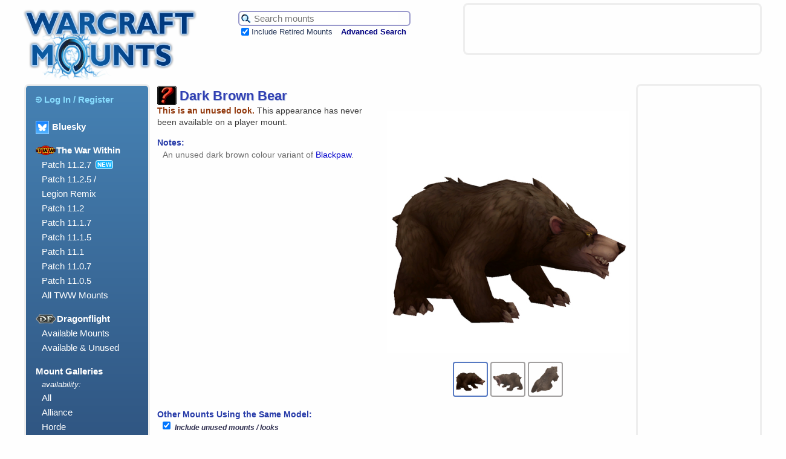

--- FILE ---
content_type: text/html; charset=UTF-8
request_url: https://www.warcraftmounts.com/mount.php?mountid=1102
body_size: 5781
content:
<!DOCTYPE HTML PUBLIC "-//W3C//DTD HTML 4.01 Transitional//EN" "http://www.w3.org/TR/html4/loose.dtd">
<html lang="en">
<head>
<meta http-equiv="Content-Type" content="text/html; charset=utf-8">
<meta name="description" content="A field guide to mounts in the World of Warcraft.">

<meta property='og:title' content='Dark Brown Bear | Warcraft Mounts' /><meta property='og:type' content='article' /><meta property='og:image' content='https://www.warcraftmounts.com/images/skins/bear2skindrkbrown.jpg' /><meta property='og:site_name' content='Warcraft Mounts' /><meta property='og:url' content='https://www.warcraftmounts.com/mount.php?mountid=1102' /><meta property='og:description' content='This is an unused mount look.' /><meta name='twitter:card' content='summary_large_image' /><meta name='twitter:site' content='@WarcraftMounts' />
<meta name="keywords" content="World Warcraft WoW mount mounts">
<link rel="home" title="Home" href="https://www.warcraftmounts.com/" />
<link rel="shortcut icon" href="/images/hoof.png" type="image/png" />
<link rel='stylesheet' type='text/css' href='/css/style.css' media='all' />
<!-- Google jQuery API script, intending to use replace the Yahoo UI on mount widgets on mount pages -->
<script src="https://ajax.googleapis.com/ajax/libs/jquery/3.3.1/jquery.min.js"></script>

<script type="text/javascript">window.google_analytics_uacct = "UA-2152871-7";</script>
<title>Dark Brown Bear | Warcraft Mounts</title>

<script type="text/javascript" src="https://static.wowhead.com/widgets/power.js"></script><script>var wowhead_tooltips = { "colorlinks": true, "iconizelinks": false, "renamelinks": false }</script>
<!--
-->

</head>

<body id='mount:darkbrownbear' class='mount '>


<div id="wrapper">


<div id="header">

    <span id='pagebanner'><a href="/" title="Warcraft Mounts: A field guide to mounts in the World of Warcraft."><img src="/images/header.png" alt="Warcraft Mounts: A field guide to the mounts of World of Warcraft." /></a></span>
    <h1 class="offscreen">Warcraft Mounts</h1>
    <p class="offscreen">A field guide to mounts in the World of Warcraft.</p>

    <form id="search" method="get" action="/search.php">
    <table id="searchbox">
        <tr>
            <td id="searchbar">
                <input type="hidden" name="search" value="1" /><input type="hidden" name="incupcoming" value="1" />
                <input id="term" name="term" title="Search the mount database." type="text" maxlength="40" value="" placeholder="Search mounts" />
                <input type="image" id="searchbutton" title="Search the mount database." src="/images/searchicon.png" /></td>

        </tr>
        <tr>
            <td><input type="checkbox" name="incretired" id="incretired" checked="checked" />
                <label for="incretired">Include Retired Mounts</label>
                <a id="advsearch" href="/search.php" title="Search the database for mounts.">Advanced Search</a></td>
        </tr>
    </table>
    </form>
    



<div id='headerad'>
<div id='ads_header_468x60'>

<script type="text/javascript">
    google_ad_client = "ca-pub-4717297389852361";
    google_ad_slot = "5798110937";
    google_ad_width = 468;
    google_ad_height = 60;
</script>
<!-- WCM Banner -->
<script type="text/javascript"
src="//pagead2.googlesyndication.com/pagead/show_ads.js">
</script>

</div>

</div>


</div><!-- id="header" -->


<div id="menu">

    <ul>
        <li><form  class='menulinkform' id='menulogin' name='menulogin' action='/user/login.php' method='POST'>
  <input type='hidden' id='prevpage' name ='prevpage' value='%2Fmount.php%3Fmountid%3D1102' />
  <button type='submit' class='menulink'><img class='menuicon' src='/images/loginsymbol-lightblue.png'>Log In / Register</button>
</form></li>
        
		<li class="dragonflightmenuheading"><a href='https://warcraftmounts.bsky.social' target='_blank' title='Follow us on Bluesky' style='vertical-align: middle;'><img src='/images/Bluesky Logo 100.png' style='height:20px; display:inline; margin-right: 5px; vertical-align: middle; border: 1px solid #93ccff;'>Bluesky</a></li>
		
		
        <li class="dragonflightmenuheading"><img class='menuexpansiontag' src='/images/expansionlogos/TWWMiniLogo80.png'>The War Within</li>
        <ul>
          <li id="patch1127" class="dragonflightmenuitem"><a href="/patch11.2.7.php" title="Patch 11.2.7 Mounts">Patch 11.2.7</a><span class='newtag'>NEW</span></li>
          <li id="patch1125" class="dragonflightmenuitem"><a href="/patch11.2.5.php" title="Patch 11.2.5 Mounts">Patch 11.2.5 /<br/>Legion Remix</a></li>
          <li id="patch1120" class="dragonflightmenuitem"><a href="/patch11.2.0.php" title="Patch 11.2 Mounts">Patch 11.2</a></li>
          <li id="patch1117" class="dragonflightmenuitem"><a href="/patch11.1.7.php" title="Patch 11.1.7 Mounts">Patch 11.1.7</a></li>
          <li id="patch1115" class="dragonflightmenuitem"><a href="/patch11.1.5.php" title="Patch 11.1.5 Mounts">Patch 11.1.5</a></li>
          <li id="patch1110" class="dragonflightmenuitem"><a href="/patch11.1.0.php" title="Patch 11.1 Mounts">Patch 11.1</a></li>
          <li id="patch1107" class="dragonflightmenuitem"><a href="/patch11.0.7.php" title="Patch 11.0.7 Mounts">Patch 11.0.7</a></li>
          <li id="patch1105" class="dragonflightmenuitem"><a href="/patch11.0.5.php" title="Patch 11.0.5 Mounts">Patch 11.0.5</a></li>
          <li id="twwmodels" class="dragonflightmenuitem"><a href="/twwmounts.php" title="The War Within mount models">All TWW Mounts</a></li>
        </ul>
        
        
        <li class="dragonflightmenuheading"><img class='menuexpansiontag' src='/images/expansionlogos/DragonflightMiniLogo80.png'>Dragonflight</li>
        <ul><!--
          <li id="patch1027" class="dragonflightmenuitem"><a href="/patch10.2.7.php" title="Patch 10.2.7 Mounts">Patch 10.2.7</a><span class='newtag'>NEW</span></li>
          <li id="patch1026" class="dragonflightmenuitem"><a href="/patch10.2.6.php" title="Patch 10.2.6 Mounts">Patch 10.2.6</a></li>
          <li id="patch1025" class="dragonflightmenuitem"><a href="/patch10.2.5.php" title="Patch 10.2.5 Mounts">Patch 10.2.5</a></li>
          <li id="patch1020" class="dragonflightmenuitem"><a href="/patch10.2.0.php" title="Patch 10.2 Mounts">Patch 10.2</a></li>
          <li id="patch1017" class="dragonflightmenuitem"><a href="/patch10.1.7.php" title="Patch 10.1.7 Mounts">Patch 10.1.7</a></li>
          <li id="patch1015" class="dragonflightmenuitem"><a href="/patch10.1.5.php" title="Patch 10.1.5 Mounts">Patch 10.1.5</a></li>
          <li id="patch1010" class="dragonflightmenuitem"><a href="/patch10.1.0.php" title="Patch 10.1 Mounts">Patch 10.1</a></li>
          <li id="patch1007" class="dragonflightmenuitem"><a href="/patch10.0.7.php" title="Patch 10.0.7 Mounts">Patch 10.0.7</a></li>
          -->
          <li id="dragonflightmodels-available" class="dragonflightmenuitem"><a href="/dragonflightavailable.php" title="Dragonflight Mount Models">Available Mounts</a></li>
          <li id="dragonflightmodels" class="dragonflightmenuitem"><a href="/dragonflightmodels.php" title="Dragonflight Mount Models">Available & Unused</a></li>
        </ul>

        <li>Mount Galleries</li>
        <ul>
            <li style='font-size:smaller; font-style: italic;'>availability:</li>
            <li id="gallery"><a href="/gallery.php" title="Browse all mounts. Warning: Lots of images!">All</a></li>
            <li id="gallery_alliance"><a href="/gallery/alliance.php" title="Browse all the mounts that can be used by Alliance characters. Warning: Lots of images!">Alliance</a></li>
            <li id="gallery_horde"><a href="/gallery/horde.php" title="Browse all the mounts that can be used by Horde characters. Warning: Lots of images!">Horde</a></li>
            <!-- <li id="singlecharacter"><a href="/single.php" title="Mounts that are NOT account-wide.">Not Account-Wide</a></li> -->
        </ul>

        <li id="multicompanions"><a href="/multi_look_companions.php" title="Companion pets with multiple looks">Companion pets with multiple looks</a></li>

        <li>Mounts by Source</li>
        <ul>

            <li id="achievement"><a href="/achievement.php" title="Mounts earned by completing certain Achievements.">Achievement Rewards</a></li>
            <li id="bmah"><a href="/bmah.php" title="Sold rarely on the Black Market Auction House.">Black Market</a></li>
            <li id="class"><a href="/class.php" title="Class mounts for Death Knights, Paladins, and Warlocks.">Class Mounts</a></li>
            <li id="crafted"><a href="/crafted.php" title="Mounts created through engineering, fishing, and tailoring.">Crafted / Profession</a></li>
            <li id="expansionfeature"><a href="/expansionfeatures.php" title="Mounts obtained through special expansion features.">Expansion Features</a></li>
            <li id="event"><a href="/event.php" title="Mounts available only during in-game world events.">Festivals & Events</a></li>
            <li id="loot"><a href="/loot.php" title="Mounts that can be looted from enemies.">Loot</a></li>
            <li id="promo"><a href="/promo.php" title="Mounts from the WoW Trading Card Game, Blizzard Shop, Refer-A-Friend Program, Collector's Editions and BlizzCon.">Promotional, Shop, TCG</a></li>
            <li id="pvp"><a href="/pvp.php" title="Mounts earned from PvP in Battlegrounds and the Arena.">PvP Rewards</a></li>
            <li id="quest"><a href="/quest.php" title="Mounts from questing and exploration.">Questing & Exploration</a></li>
            <li id="alliance"><a href="/alliance.php" title="Alliance mounts available from vendors.">Race / Rep - Alliance</a></li>
            <li id="horde"><a href="/horde.php" title="Horde mounts available from vendors.">Race / Rep - Horde</a></li>
            <li id="reputation"><a href="/reputation.php" title="Mounts available by having an Exalted reputation with certain factions.">Reputation - Other</a></li>
            <li id="vendor"><a href="/vendor.php" title="Miscellaneous mounts for sale.">Vendor - Misc.</a></li>
            <li id="retired"><a href="/retired.php" title="Mounts that are no longer available.">Retired / Discontinued</a></li>
            <li id="unimplementedgallery"><a href="/unimplementedgallery.php" title="Browse mounts that exist in the database but were never added to the game.">Never Implemented</a></li>
            <li id="unusedlooksgallery"><a href="/unusedlooksgallery.php" title="Browse alternative mount colours that have never been used. Warning: Lots of images!">Unused Appearances</a></li>
        </ul>

        <li>Mount Themes</li>
        <ul>
            <li id="mechanical"><a href="/mechanical.php" title="Mounts of a mechanical nature.">Mechanical</a></li>
            <li id="undead"><a href="/undead.php" title="Mounts of a demonic, skeletal, spectral or otherwise undead nature.">Undead / Demonic</a></li>
        </ul>

        <li>We Recommend</li>
        <ul>
            <li><a href="http://www.warcraftpets.com/" title="Database of WoW Vanity Pets & Companions">Warcraft Pets</a></li>
            <li><a href="http://www.wow-petopia.com/" title="A visual guide to hunter pets in the World of Warcraft.">Petopia</a></li>
            <li><a href="http://warcraft.wiki.gg/" title="The best World of Warcraft wiki encyclopedia!">Warcraft Wiki</a></li>
            <li><a href="https://github.com/Marlamin/wow.tools.local/blob/main/README.md" title="A really useful resource for WoW content creators and websites that runs on your desktop browser.">WoW.tools Local</a></li>
            <li><a href="https://wago.tools/" title="A resource for WoW content creators and websites.">Wago Tools</a></li>
<!-- Vale El's Extreme Anglin'. It's still unsure what happened to the site - Wain  -->
<!--            <li><a href="http://www.elsanglin.com/" title="World of Warcraft Fishing Guide">El's Extreme Anglin'</a></li>  -->
            <!-- <li><a href="http://wowmodelviewer.net/" title="Great, free program for displaying the models of WoW">WoW Model Viewer</a></li> -->
        </ul>
    </ul>

</div><!-- id="menu" -->

<div id='sidead'>
            <div id='ads_side_160x600'>
              <script type="text/javascript">
                google_ad_client = "ca-pub-4717297389852361";
                google_ad_slot = "4960506130";
                google_ad_width = 160;
                google_ad_height = 600;
                </script>
                <!-- WCM Wide Skyscraper -->
              <script type="text/javascript"
                  src="//pagead2.googlesyndication.com/pagead/show_ads.js">
              </script>
            </div>
</div>



<div id="content">
<h2 id='mounttitle'>
<img class='icon' src='/images/icons/Inv_Misc_QuestionMark.png'/><span id='mountname'>Dark Brown Bear</span></h2>
<span id='mounttopsection'><span id='mountinfo1'>
<p class='mountstatus'>This is an unused look.<span class='mountstatus2'> This appearance has never been available on a player mount.</span></p>
<h3>Notes:</h3>
<span class='mountdata'>An unused dark brown colour variant of <a href='/mounts/blackpaw.php'>Blackpaw</a>.</span>
</span>
<form class='mountimagebox'>
<span class='mountimagebox-sub imagebox-main' id='imagebox-main'><input type='radio' id='mountpic1' name='mountpic' value='mountpic1' checked>
<label for='mountpic1'><img class='mountmini' src='/images/skins/bear2skindrkbrown.jpg' alt='Dark Brown Bear' title='Dark Brown Bear'   /></label>
<img class='mountimage' src='/images/skins/bear2skindrkbrown.jpg' alt='Dark Brown Bear' title='Dark Brown Bear' />
<input type='radio' id='mountpic2' name='mountpic' value='mountpic2' >
<label for='mountpic2'><img class='mountmini' src='/images/skins/bear2skindrkbrown-img2.jpg' alt='Dark Brown Bear' title='Dark Brown Bear'   /></label>
<img class='mountimage' src='/images/skins/bear2skindrkbrown-img2.jpg' alt='Dark Brown Bear' title='Dark Brown Bear' />
<input type='radio' id='mountpic3' name='mountpic' value='mountpic3' >
<label for='mountpic3'><img class='mountmini' src='/images/skins/bear2skindrkbrown-img3.jpg' alt='Dark Brown Bear' title='Dark Brown Bear'   /></label>
<img class='mountimage' src='/images/skins/bear2skindrkbrown-img3.jpg' alt='Dark Brown Bear' title='Dark Brown Bear' />
</span></span></form>
</span>

<script type='text/javascript'>
function manage_unused_looks()
{
  var checkbox = document.getElementById('unusedcheckbox');
  if (!checkbox)
    return;
  var vis = (checkbox.checked) ? 'inline' : 'none';
  var unusedlooks = document.getElementsByClassName('sameunusedmodel')
  for (var i = 0; i < unusedlooks.length; i++)
     unusedlooks[i].style.display = vis;
}
</script>


<h3>Other Mounts Using the Same Model:</h3><form id='sameunusedselector'><input type='checkbox' id='unusedcheckbox' onclick='manage_unused_looks(this)'checked> <span id='sameunusedlabel'>Include unused mounts / looks</span></input></form><span class='mountdata' id='samemodel'>
<div class='thumbnail       ' data-owned='' ><div class='thumbimagediv'> <a href='/mount.php?mountid=1104' class='thumbimagelink'><img class='thumbimage' src='/images/thumbs/bear2skinblack.jpg' alt='Blackpaw' />
</a></div>
<div class='thumblabel'><span class='thumblabeltext'><a href='/mount.php?mountid=1104'><span class='mountname'>Blackpaw</span></a></span></div>
<div class='thumbinfo'><span class='thumbinfotext'></span></div>
</div>
<span class='sameunusedmodel'><div class='thumbnail       ' data-owned='' ><div class='thumbimagediv'> <a href='/mount.php?mountid=1100' class='thumbimagelink'><img class='thumbimage' src='/images/thumbs/bear2skin.jpg' alt='Brown Bear' />
<img class='unused' src='/images/BrushIcon25px.png' title='This is not a true mount but an unused colour variant of an existing mount.' alt='&#127912;' /></a></div>
<div class='thumblabel'><span class='thumblabeltext'><a href='/mount.php?mountid=1100'><span class='mountname'>Brown Bear</span></a></span></div>
<div class='thumbinfo'><span class='thumbinfotext'></span></div>
</div>
<div class='thumbnail       ' data-owned='' ><div class='thumbimagediv'> <a href='/mount.php?mountid=1101' class='thumbimagelink'><img class='thumbimage' src='/images/thumbs/bear2skinbrowndiseased.jpg' alt='Diseased Brown Bear' />
<img class='unused' src='/images/BrushIcon25px.png' title='This is not a true mount but an unused colour variant of an existing mount.' alt='&#127912;' /></a></div>
<div class='thumblabel'><span class='thumblabeltext'><a href='/mount.php?mountid=1101'><span class='mountname'>Diseased Brown Bear</span></a></span></div>
<div class='thumbinfo'><span class='thumbinfotext'></span></div>
</div>
<div class='thumbnail       ' data-owned='' ><div class='thumbimagediv'> <a href='/mount.php?mountid=1105' class='thumbimagelink'><img class='thumbimage' src='/images/thumbs/bear2skinblackdiseased.jpg' alt='Diseased Dark Bear' />
<img class='unused' src='/images/BrushIcon25px.png' title='This is not a true mount but an unused colour variant of an existing mount.' alt='&#127912;' /></a></div>
<div class='thumblabel'><span class='thumblabeltext'><a href='/mount.php?mountid=1105'><span class='mountname'>Diseased Dark Bear</span></a></span></div>
<div class='thumbinfo'><span class='thumbinfotext'></span></div>
</div>
<div class='thumbnail       ' data-owned='' ><div class='thumbimagediv'> <a href='/mount.php?mountid=1103' class='thumbimagelink'><img class='thumbimage' src='/images/thumbs/bear2skindrkbrowndiseased.jpg' alt='Diseased Dark Brown Bear' />
<img class='unused' src='/images/BrushIcon25px.png' title='This is not a true mount but an unused colour variant of an existing mount.' alt='&#127912;' /></a></div>
<div class='thumblabel'><span class='thumblabeltext'><a href='/mount.php?mountid=1103'><span class='mountname'>Diseased Dark Brown Bear</span></a></span></div>
<div class='thumbinfo'><span class='thumbinfotext'></span></div>
</div>
<div class='thumbnail       ' data-owned='' ><div class='thumbimagediv'> <a href='/mount.php?mountid=1107' class='thumbimagelink'><img class='thumbimage' src='/images/thumbs/bear2skinbluediseased.jpg' alt='Diseased Grey Bear' />
<img class='unused' src='/images/BrushIcon25px.png' title='This is not a true mount but an unused colour variant of an existing mount.' alt='&#127912;' /></a></div>
<div class='thumblabel'><span class='thumblabeltext'><a href='/mount.php?mountid=1107'><span class='mountname'>Diseased Grey Bear</span></a></span></div>
<div class='thumbinfo'><span class='thumbinfotext'></span></div>
</div>
<div class='thumbnail       ' data-owned='' ><div class='thumbimagediv'> <a href='/mount.php?mountid=1109' class='thumbimagelink'><img class='thumbimage' src='/images/thumbs/bear2skinwhitediseased.jpg' alt='Diseased White Bear' />
<img class='unused' src='/images/BrushIcon25px.png' title='This is not a true mount but an unused colour variant of an existing mount.' alt='&#127912;' /></a></div>
<div class='thumblabel'><span class='thumblabeltext'><a href='/mount.php?mountid=1109'><span class='mountname'>Diseased White Bear</span></a></span></div>
<div class='thumbinfo'><span class='thumbinfotext'></span></div>
</div>
<div class='thumbnail       ' data-owned='' ><div class='thumbimagediv'> <a href='/mount.php?mountid=1106' class='thumbimagelink'><img class='thumbimage' src='/images/thumbs/bear2skinblue.jpg' alt='Grey Bear' />
<img class='unused' src='/images/BrushIcon25px.png' title='This is not a true mount but an unused colour variant of an existing mount.' alt='&#127912;' /></a></div>
<div class='thumblabel'><span class='thumblabeltext'><a href='/mount.php?mountid=1106'><span class='mountname'>Grey Bear</span></a></span></div>
<div class='thumbinfo'><span class='thumbinfotext'></span></div>
</div>
<div class='thumbnail       ' data-owned='' ><div class='thumbimagediv'> <a href='/mount.php?mountid=1110' class='thumbimagelink'><img class='thumbimage' src='/images/thumbs/bear2skinstormsong.jpg' alt='Tawny Bear' />
<img class='unused' src='/images/BrushIcon25px.png' title='This is not a true mount but an unused colour variant of an existing mount.' alt='&#127912;' /></a></div>
<div class='thumblabel'><span class='thumblabeltext'><a href='/mount.php?mountid=1110'><span class='mountname'>Tawny Bear</span></a></span></div>
<div class='thumbinfo'><span class='thumbinfotext'></span></div>
</div>
<div class='thumbnail       ' data-owned='' ><div class='thumbimagediv'> <a href='/mount.php?mountid=1108' class='thumbimagelink'><img class='thumbimage' src='/images/thumbs/bear2skinwhite.jpg' alt='White Bear' />
<img class='unused' src='/images/BrushIcon25px.png' title='This is not a true mount but an unused colour variant of an existing mount.' alt='&#127912;' /></a></div>
<div class='thumblabel'><span class='thumblabeltext'><a href='/mount.php?mountid=1108'><span class='mountname'>White Bear</span></a></span></div>
<div class='thumbinfo'><span class='thumbinfotext'></span></div>
</div>
</span><script>manage_unused_looks()</script></span>
    <div id="footer">
        <a id="backtotop" title="Go back to the top of the page." href='#header'>Back to <img src="/images/backtotop.png" alt="Go back to the top of the page." /></a>
                <ul class="footer_menu">
        <li><a href="/">Home</a></li>
        <li> | </li>
        <li><a href="/about.php">Contact</a></li>
        <li> | </li>
        <li><a href="/about.php#advertising">Advertising</a></li>
        <li> | </li>
        <li><a href="/about.php#privacy">Privacy</a></li>
        <li> | </li>
        <li><a href="/about.php#copyright">Copyright</a></li>
        </ul>

    </div><!-- end of "footer" -->

    </div><!-- id="content" -->
</div><!-- id="wrapper" -->

<br />
 
<!-- And Google Analytics comes in right before the body end tag, just as it prefers. -->
    <script type="text/javascript">
      var gaJsHost = (("https:" == document.location.protocol) ? "https://ssl." : "https://www.");
      document.write(unescape("%3Cscript src='" + gaJsHost + "google-analytics.com/ga.js' type='text/javascript'%3E%3C/script%3E"));
    </script>
    <script type="text/javascript">
      try
      {
        var pageTracker = _gat._getTracker("UA-2152871-7");
        pageTracker._trackPageview();
      }
      catch(err) {}
    </script>
<!-- end of Google Analytics -->

</body>
</html>



--- FILE ---
content_type: text/html; charset=utf-8
request_url: https://www.google.com/recaptcha/api2/aframe
body_size: 268
content:
<!DOCTYPE HTML><html><head><meta http-equiv="content-type" content="text/html; charset=UTF-8"></head><body><script nonce="RXlJjFKb3IafmyBg5JaIpQ">/** Anti-fraud and anti-abuse applications only. See google.com/recaptcha */ try{var clients={'sodar':'https://pagead2.googlesyndication.com/pagead/sodar?'};window.addEventListener("message",function(a){try{if(a.source===window.parent){var b=JSON.parse(a.data);var c=clients[b['id']];if(c){var d=document.createElement('img');d.src=c+b['params']+'&rc='+(localStorage.getItem("rc::a")?sessionStorage.getItem("rc::b"):"");window.document.body.appendChild(d);sessionStorage.setItem("rc::e",parseInt(sessionStorage.getItem("rc::e")||0)+1);localStorage.setItem("rc::h",'1768579954249');}}}catch(b){}});window.parent.postMessage("_grecaptcha_ready", "*");}catch(b){}</script></body></html>